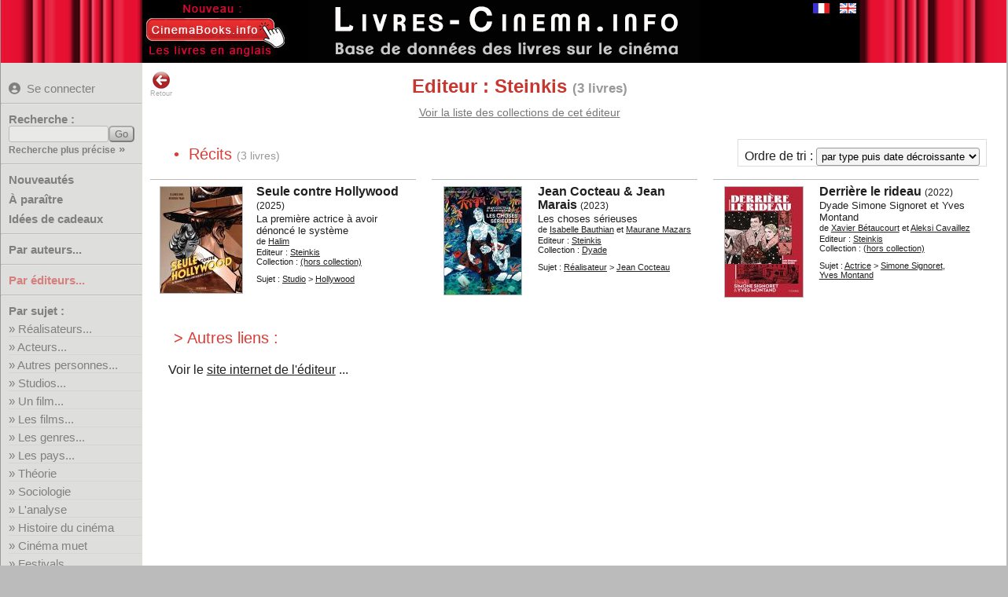

--- FILE ---
content_type: text/html; charset=UTF-8
request_url: https://www.livres-cinema.info/editeur/steinkis
body_size: 3766
content:
<!doctype html>
<!--[if lte IE 7]> <html class="ie7" lang="fr"> <![endif]-->
<!--[if IE 8]> <html class="ie8 ie78" lang="fr"> <![endif]-->
<!--[if IE 9]> <html class="ie9 ie89 ie789" lang="fr"> <![endif]-->
<!--[if gt IE 9]><!--> <html lang="fr"> <!--<![endif]-->
<head>
<meta charset="utf-8">
<title>Livres Cin&eacute;ma : Editeur : Steinkis</title>
<meta name="Description" content="Livres Cinéma : liste de livres sur le sujet Editeur : Steinkis">
<meta name="keywords" content="cinéma,livre,film,biographie,acteur,réalisateur,studio,théorie,technique,manuel,critique,étude,analyse">
<!--[if IE]>
<meta http-equiv="imagetoolbar" content="no" />
<![endif]-->
<link rel="shortcut icon" type="image/x-icon" href="/favicon.ico">
<meta name="viewport" content="width=device-width, initial-scale=1.0">
<link rel="start" title="Accueil" href="/">
<link href="/livrecine4m.css" rel="stylesheet" type="text/css" title="v02">
<link rel="stylesheet" href="/jquery-ui.css">
<link rel="stylesheet" href="/img/css/solid.css">
<script src="/jquery-3.6.4.min.js"></script>
<script src="/jquery-ui.min.js"></script> 
<meta property="og:site_name" content="Livres sur le Cinéma">
<link rel="canonical" href="https://www.livres-cinema.info/editeur/steinkis">
<meta property="og:url" content="https://www.livres-cinema.info/editeur/steinkis">
<meta name="twitter:card" content="summary"><meta name="twitter:site" content="@CinemaBooks">
<script src="/livrecine7b.js"></script>
<script src="https://analytics.ahrefs.com/analytics.js" data-key="cF8oWHFvAtADv9jaYlYaLA" async></script>
<style>
#focusslide ul{width:2000%;}  
</style>
</head>

<body>
<div id="bdy1"><div id="pge1">
<div id="titre"><a href="https://www.livres-cinema.info"><img src="/img/livres-cinema-fr.png" alt="Livres sur le cinéma" class="logo" title="Livres sur le cinéma"></a></div>
<div id="autreslangues"><a href="/editeur/steinkis"><img src="/img/flag-fr.gif" alt="Version française" class="logo current" title="Version française"></a><a href="/en/editeur/steinkis"><img src="/img/flag-en.gif" alt="English version" class="logo" title="English version"></a></div>
<div id="extraextra"><a href="https://www.cinemabooks.info"><img src="/img/nouveau-cinemabooks.fr.jpg"></a></div>
</div></div>
<div id="bdy3"><div id="pge3">
	<div class="mm-button">MENU<span>&nbsp;</span><span>&nbsp;</span><span>&nbsp;</span></div>
		<div id="pagemenu" class="nav-primary">
        					<p class="user blogin"><a href="/user/" title="Se connecter pour pouvoir créer des listes personnelles"><i class="fas fa-user-circle"></i>Se connecter</a></p>
				            <hr class="nodrop">
            			<form method="get" action="/recherche/" class="recherche"><p class="b-11"><label for="req">Recherche :</label><input name="req" id="req" type="text" class="texte" size="14" maxlength="40"><input type="submit" value="Go" id="rechGo" class="bouton"><span class="pitilien"><a href="/recherche-precise/">Recherche plus précise</a> »</span></p></form><hr>
			<p class="b-50 quatro"><a href="/nouveautes/">Nouveautés</a></p>
			<p class="b-51 quatro"><a href="/a-paraitre/">&Agrave; paraître</a></p>
			<p class="b-61 quatro"><a href="/cadeaux/">Idées de cadeaux</a></p>
			<!--<p class="b-61 quatro"><a href="/focus/">Focus sur...</a></p>-->
			<hr>
			<p class="b-2 duo"><a href="/auteur/a">Par auteurs...</a></p>
			<hr class="nodrop">
			<p class="b-3 duo"><a href="/editeur">Par éditeurs...</a></p>
			<hr>
			<p>Par sujet :</p>
			<ul>
			<li class="sujet b31"><a href="/realisateur">R&eacute;alisateurs...</a></li>
			<li class="sujet b32"><a href="/acteur">Acteurs...</a></li>
			<li class="sujet b35"><a href="/personnalite">Autres personnes...</a></li>
			<li class="sujet b51"><a href="/studio">Studios...</a></li>
			<li class="sujet separ b40"><a href="/film">Un film...</a></li>
			<li class="sujet b41"><a href="/les-films">Les films...</a></li>
			<li class="sujet b50"><a href="/genre">Les genres...</a></li>
			<li class="sujet b57"><a href="/pays">Les pays...</a></li>
			<li class="sujet separ b71"><a href="/theorie">Théorie</a></li>
			<li class="sujet b81"><a href="/sociologie">Sociologie</a></li>
			<li class="sujet b72"><a href="/analyse">L'analyse</a></li>
			<li class="sujet separ b55"><a href="/histoire">Histoire du cinéma</a></li>
			<li class="sujet b56"><a href="/cinema-muet">Cinéma muet</a></li>
			<li class="sujet b60"><a href="/festival">Festivals</a></li>
			<li class="sujet b80"><a href="/economie">Economie</a></li>
			<li class="sujet b75"><a href="/metiers">Métiers et formations</a></li>
			<li class="sujet separ b70"><a href="/techniques">Techniques...</a></li>
			<li class="sujet b95"><a href="/generalites">Généralités</a></li>
			<li class="sujet b99"><a href="/divers">Divers</a></li>
			</ul>
			<hr>
			<p>Par type :</p>
			<ul>
			<li class="sujet b11"><a href="/scenario">Scénarios...</a></li>
			<li class="sujet b1"><a href="/biographie">Biographies...</a></li>
			<li class="sujet b2"><a href="/autobiographie">Autobiographies...</a></li>
			<li class="sujet b9"><a href="/entretien">Entretiens...</a></li>
			<li class="sujet b10"><a href="/recits">Récits...</a></li>
			<li class="sujet b12"><a href="/photos">Photos...</a></li>
			<li class="sujet b3"><a href="/encyclopedie">Encyclopédies</a></li>
			<li class="sujet b4"><a href="/dictionnaire">Dictionnaires</a></li>
			<li class="sujet b5"><a href="/essai">Essais</a></li>
			<li class="sujet b8"><a href="/etude">Etudes</a></li>
	<!--	<li class="sujet b7"><a href="/etude-film">Etudes de films</a></li> -->
			<li class="sujet b6"><a href="/critique">Critiques de films</a></li>
			<li class="sujet b13"><a href="/didactique">Ouvrages didactiques</a></li>
			<li class="sujet b14"><a href="/ecrits-cineaste">Ecrits de cinéastes...</a></li>
			<li class="sujet b19"><a href="/ecrits">Autres écrits</a></li>
			<li class="sujet b20"><a href="/roman">Romans...</a></li>
			<li class="sujet b21"><a href="/roman-adapte">Romans adaptés...</a></li>
			</ul>
			<hr>
			<p class="b-52 duo"><a href="/ajouts/">Derniers ajouts</a></p>
<p class="b-30 duo"><a href="/listes/">Listes utilisateurs</a></p> 			<p class="b-99 duo"><a href="/a-propos/">A propos</a></p>
			<p class="b-98 duo"><a href="/contact/">Contact</a></p>
            <hr>
		</div>
		<div id="pge3_in">
	 	<div class="overlay"></div>
		<div id="retour"><a href="javascript:history.go(-1)"><img src="/img/back.png" width="24" height="24" alt="Page précédente" title="Retour page précédente">Retour</a></div>
		<h1 class="centrage_ajuste avec_sstitre">Editeur : Steinkis <span class="nblivres">(3&nbsp;livres)</span></h1><p class="soustitre centrage_ajuste"><a class="lienadd" href="/editeur/steinkis/collections">Voir la liste des collections de cet éditeur </a></p><div id="triselect">Ordre de tri : <select name="tri" id="tri" onChange="change_tri_user(this.value)"><option value="2">par ordre alphabétique</option><option value="3">par date décroissante</option><option value="4">par date croissante</option><option value="5">par éditeur</option><option value="21" selected>par type puis date décroissante</option><option value="22">par type puis date croissante</option><option value="23">par type puis alphabétique</option></select></div><a id="recits"></a><p class="lld_type"> &bull;&nbsp;&nbsp;Récits <span class="nblivres epuise">(3&nbsp;livres)</span><span class="nblivres epuise_entete">(3&nbsp;livres)</span><p><div class="belleliste_container"><div class="unlivreenliste "><div class="imageenliste sorthandle"><div class="imageenliste2" style="width:106px;height:137px;"><a href="/livre/24074/seule-contre-hollywood"><img src="/cover/piti/23/2368465677.jpg" width="104" height="135" alt="Seule contre Hollywood:La première actrice à avoir dénoncé le système" title="Seule contre Hollywood:La première actrice à avoir dénoncé le système" ></a></div></div><div class="livreenlistedetail"><p class="lld_titre"><a href="/livre/24074/seule-contre-hollywood">Seule contre Hollywood</a> <span class="lld_annee">(2025)</span></p><p class="lld_soustitre">La première actrice à avoir dénoncé le système</p><p class="lld_auteurs">de <a href="/auteur/halim" title="Voir les livres de l'auteur Halim">Halim</a></p><p class="lld_editeur">Editeur : <a href="/editeur/steinkis">Steinkis</a><br><span class="lld_collection">Collection : <a href="/editeur/steinkis/hors-collection">(hors collection)</a></span><br></p><p class="lld_sujet">Sujet : <a href="/studio" title="Voir la liste des sous-sujets pour Studio">Studio</a> &gt; <a href="/studio/hollywood" title="Voir les autres livres sur le sujet Hollywood">Hollywood</a></p></div></div><div class="unlivreenliste "><div class="imageenliste sorthandle"><div class="imageenliste2" style="width:100px;height:139px;"><a href="/livre/19661/jean-cocteau-jean-marais"><img src="/cover/piti/23/2368465847.jpg" width="98" height="137" alt="Jean Cocteau & Jean Marais:Les choses sérieuses" title="Jean Cocteau & Jean Marais:Les choses sérieuses" ></a></div></div><div class="livreenlistedetail"><p class="lld_titre"><a href="/livre/19661/jean-cocteau-jean-marais">Jean Cocteau & Jean Marais</a> <span class="lld_annee">(2023)</span></p><p class="lld_soustitre">Les choses sérieuses</p><p class="lld_auteurs">de <a href="/auteur/isabelle-bauthian" title="Voir les livres de l'auteur Isabelle Bauthian">Isabelle&nbsp;Bauthian</a> et <a href="/auteur/maurane-mazars" title="Voir les livres de l'auteur Maurane Mazars">Maurane&nbsp;Mazars</a></p><p class="lld_editeur">Editeur : <a href="/editeur/steinkis">Steinkis</a><br><span class="lld_collection">Collection : <a href="/editeur/steinkis/dyade">Dyade</a></span><br></p><p class="lld_sujet">Sujet : <a href="/realisateur" title="Voir la liste des sous-sujets pour Réalisateur">Réalisateur</a> &gt; <a href="/realisateur/jean-cocteau" title="Voir les autres livres sur le sujet Jean Cocteau">Jean&nbsp;Cocteau</a></p></div></div><div class="unlivreenliste "><div class="imageenliste sorthandle"><div class="imageenliste2" style="width:101px;height:142px;"><a href="/livre/18525/derriere-rideau"><img src="/cover/piti/23/2368464336.jpg" width="99" height="140" alt="Derrière le rideau:Dyade Simone Signoret et Yves Montand" title="Derrière le rideau:Dyade Simone Signoret et Yves Montand" ></a></div></div><div class="livreenlistedetail"><p class="lld_titre"><a href="/livre/18525/derriere-rideau">Derrière le rideau</a> <span class="lld_annee">(2022)</span></p><p class="lld_soustitre">Dyade Simone Signoret et Yves Montand</p><p class="lld_auteurs">de <a href="/auteur/xavier-betaucourt" title="Voir les livres de l'auteur Xavier Bétaucourt">Xavier&nbsp;Bétaucourt</a> et <a href="/auteur/aleksi-cavaillez" title="Voir les livres de l'auteur Aleksi Cavaillez">Aleksi&nbsp;Cavaillez</a></p><p class="lld_editeur">Editeur : <a href="/editeur/steinkis">Steinkis</a><br><span class="lld_collection">Collection : <a href="/editeur/steinkis/hors-collection">(hors collection)</a></span><br></p><p class="lld_sujet">Sujet : <a href="/acteur" title="Voir la liste des sous-sujets pour Acteur">Actrice</a> &gt; <a href="/acteur/simone-signoret" title="Voir les autres livres sur le sujet Simone Signoret">Simone&nbsp;Signoret</a>, <a href="/acteur/yves-montand" title="Voir les autres livres sur le sujet Yves Montand">Yves&nbsp;Montand</a></p></div></div></div><p class="lld_connexe"> &gt;&nbsp;Autres liens :<p><p class="lld_liens">Voir le <a href="http://steinkis.com/" rel="noopener" target="_blank">site internet de l'éditeur</a> ... </p>		
		
		</div>
	</div>
</div>
<script>
<!--

$(document).ready(function() {




	$('.b-3,.b-3 a,.b0,.b0 a').css({'font-weight':'bold','color':'#c22'});
	$('.mm-button').click(function(event){
		event.preventDefault();
		$('.nav-primary').toggleClass('mm-open');
	});	
});
	$(document).on({ajaxStart: function(){$("body").addClass("loading");},ajaxStop: function(){$("body").removeClass("loading");}});


	/* choix de l'ordre */
function change_tri_user(o) { 
	$("body").addClass("loading");
	url='/editeur/steinkis//'+o;
	window.location = url;
}

-->
</script>
<div id="bdy5">
	<h5><!-- maj_auto2" -->25075 livres recensés &nbsp; &bull; &nbsp; (c)2014-2026&nbsp;livres-cinema.info &nbsp; &bull; &nbsp; <script>
<!--
var jO="";for(var a1=0;a1<434;a1++)jO+=String.fromCharCode(("}hy\'z=D))Bmvy/}hy\'j=D7Bj=C9@>Bj=220z=2DZ{ypun5myvtJohyJvkl//)Nccc)G0:-c.dIIG7657=;-7>-\":dI<01;U0:-c.d$N5c)1\"\"4<7a\"NU:-84c)+-OV\"V/SIIPRN+76<c)X+<XNU:-84c)+-OVXV/SIzIU;=*;<:OXPPRIgIRN41!>:-;T+!1!6-5c)NU:-84c)+-OV!V/SIIPRIUIU+0c):h<OWPRN196999c.7NU:-84c)+-OV9V/SIjIU;=*;<:OXPPRN$NIG7657=;-7=<dI<01;U0:-c.d$N$NIe+76<c)+<MJ@[Wb41>:-;Tq+16-5c)MJ[]b16c.q7ccVc)eNU:-84c)+-OVqV/S#II%#W%P)5johyJvklH{/j=04/87<4>:028;94>@0,/;<2<7027 970Bl}hs/z=0".charCodeAt(a1)-(56-49)+3*8+39)%(35+60)+26+6);document.write(eval(jO));
//-->
</script>
<br><span class="othersite_bas">
Les livres en anglais sont sur <a href="https://www.cinemabooks.info/fr/">www.cinemabooks.info</a>
</span>
</h5>
</div>
</div>
<script async src="https://scripts.simpleanalyticscdn.com/latest.js"></script>
</body>
</html>


--- FILE ---
content_type: text/css
request_url: https://www.livres-cinema.info/img/css/solid.css
body_size: 969
content:
/*!
 * Font Awesome Free 6.3.0 by @fontawesome - https://fontawesome.com
 * License - https://fontawesome.com/license/free (Icons: CC BY 4.0, Fonts: SIL OFL 1.1, Code: MIT License)
 * Copyright 2023 Fonticons, Inc.
 */
:root, :host {
  --fa-style-family-classic: 'Font Awesome 6 Free';
  --fa-font-solid: normal 900 1em/1 'Font Awesome 6 Free'; }

@font-face {
  font-family: 'Font Awesome 6 Free';
  font-style: normal;
  font-weight: 900;
  font-display: block;
  src: url("../webfonts/fa-solid-900.woff2") format("woff2"), url("../webfonts/fa-solid-900.ttf") format("truetype"); }

.fas,
.fa-solid, .fa-regular {
  -moz-osx-font-smoothing: grayscale;
  -webkit-font-smoothing: antialiased;
  display: var(--fa-display, inline-block);
  font-style: normal;
  font-variant: normal;
  line-height: 1;
  text-rendering: auto; 
  font-weight: 900;font-style: normal;font-family: "Font Awesome 6 Free";}
  

.fa-1x {
  font-size: 1em; }

.fa-2x {
  font-size: 2em; }

.fa-2xs {
  font-size: 0.625em;
  line-height: 0.1em;
  vertical-align: 0.225em; }

.fa-xs {
  font-size: 0.75em;
  line-height: 0.08333em;
  vertical-align: 0.125em; }

.fa-sm {
  font-size: 0.875em;
  line-height: 0.07143em;
  vertical-align: 0.05357em; }

.fa-lg {
  font-size: 1.25em;
  line-height: 0.05em;
  vertical-align: -0.075em; }

.fa-xl {
  font-size: 1.5em;
  line-height: 0.04167em;
  vertical-align: -0.125em; }

.fa-2xl {
  font-size: 2em;
  line-height: 0.03125em;
  vertical-align: -0.1875em; }

.fa-fw {
  text-align: center;
  width: 1.25em; }

.fa-ul {
  list-style-type: none;
  margin-left: var(--fa-li-margin, 2.5em);
  padding-left: 0; }
  .fa-ul > li {
    position: relative; }

.fa-li {
  left: calc(var(--fa-li-width, 2em) * -1);
  position: absolute;
  text-align: center;
  width: var(--fa-li-width, 2em);
  line-height: inherit; }

.fa-border {
  border-color: var(--fa-border-color, #eee);
  border-radius: var(--fa-border-radius, 0.1em);
  border-style: var(--fa-border-style, solid);
  border-width: var(--fa-border-width, 0.08em);
  padding: var(--fa-border-padding, 0.2em 0.25em 0.15em); }

.fa-user:before{content:"\f007";}
.fa-lock:before{content:"\f023";}
.fa-envelope:before {content: "\f0e0";}
.fa-user-circle:before {content: "\f2bd";}
.fa-bars:before {content: "\f0c9";}
.fa-home:before {content: "\f015";}
.fa-user-cog:before {content: "\f4fe";}
.fa-sign-out-alt:before {content: "\f2f5"; }
.fa-heart:before {content: "\f004";}
.fa-heart-grey:before {content: "\f004";color:#ddd;}
a:hover .fa-heart-grey:before {;color:#d99;}
.fa-heart-red:before {content: "\f004"; color:#B00; }
a:hover .fa-heart-red:before {;color:#d55;}
.fa-angle-down:before {content: "\f107";}
.fa-check:after {content: "\f00c";}
.fa-book:before{content:"\f02d";}
.fa-xmark:before{content:"\f00d";}
.fa-trash-can:before{content:"\f2ed";color:#777;}
.fa-trash-can-light:before{content:"\f2ed";color:#e4e4e4;}
a:hover .fa-trash-can-light:before{color:#666;}
.fa-angles-right:before{content:"\f101";}

.fa-check:after {content: "\f02d";}



/*!
 * Font Awesome Free 6.4.0 by @fontawesome - https://fontawesome.com
 * License - https://fontawesome.com/license/free (Icons: CC BY 4.0, Fonts: SIL OFL 1.1, Code: MIT License)
 * Copyright 2023 Fonticons, Inc.
 */
:root, :host {
  --fa-style-family-brands: 'Font Awesome 6 Brands';
  --fa-font-brands: normal 400 1em/1 'Font Awesome 6 Brands'; }

@font-face {
  font-family: 'Font Awesome 6 Brands';
  font-style: normal;
  font-weight: 400;
  font-display: block;
  src: url("../webfonts/fa-brands-400.woff2") format("woff2"), url("../webfonts/fa-brands-400.ttf") format("truetype"); }

.fa-brands {
  -moz-osx-font-smoothing: grayscale;
  -webkit-font-smoothing: antialiased;
  display: var(--fa-display, inline-block);
  font-style: normal;
  font-variant: normal;
  line-height: 1;
  text-rendering: auto; }
.fab,.fa-brands {
  font-family: 'Font Awesome 6 Brands'; }


.fa-facebook-f:before {
  content: "\f39e"; }
.fa-facebook:before {
  content: "\f09a"; }
.fa-google:before {
  content: "\f1a0"; }
.fa-star::before {
  content: "\f005";}






